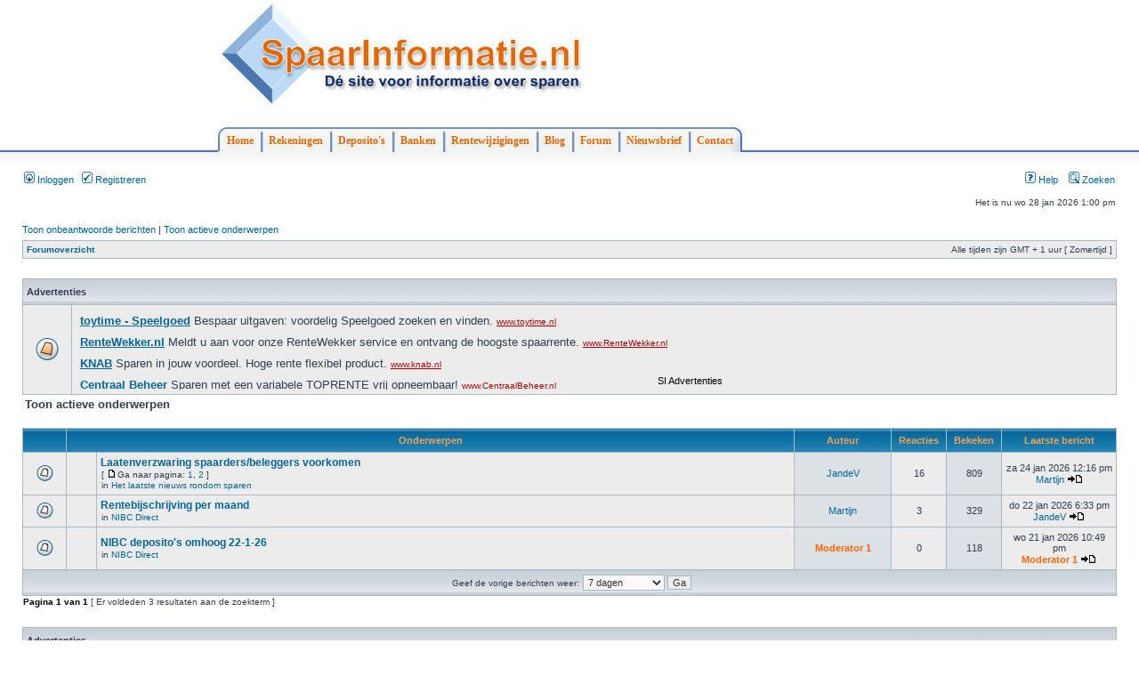

--- FILE ---
content_type: text/html; charset=UTF-8
request_url: https://forum.spaarinformatie.nl/search.php?search_id=active_topics&sid=98376dbd4e99b0a97f91e98559872102
body_size: 4902
content:
<!DOCTYPE html PUBLIC "-//W3C//DTD XHTML 1.0 Transitional//EN" "http://www.w3.org/TR/xhtml1/DTD/xhtml1-transitional.dtd">
<html xmlns="http://www.w3.org/1999/xhtml" dir="ltr" lang="nl" xml:lang="nl">
<head>
<base href="https://forum.spaarinformatie.nl/"/>

<meta http-equiv="content-type" content="text/html; charset=UTF-8" />
<title>Toon actieve onderwerpen</title>
<meta http-equiv="content-language" content="nl" />
<meta http-equiv="content-style-type" content="text/css" />
<meta http-equiv="imagetoolbar" content="no" />
<meta name="content-language" content="nl" />
<meta name="title" content="Toon actieve onderwerpen" />
<meta name="category" content="general" />
<meta name="robots" content="noindex,follow" />
<meta name="distribution" content="global" />
<meta name="resource-type" content="document" />
<meta name="copyright" content="forum.SpaarInformatie.nl" />




<!-- mod SPAARINFORMATIE --> 
<link rel="stylesheet" href="/spaarinformatiemenu/main.css" type="text/css" />

<script type="text/javascript">
window.google_analytics_uacct = "UA-828891-5";
</script>

<!-- end mod SPAARINFORMATIE -->

<link rel="stylesheet" href="https://forum.spaarinformatie.nl/styles/subsilver2/theme/stylesheet.css" type="text/css" />

<script type="text/javascript">
// <![CDATA[


function popup(url, width, height, name)
{
	if (!name)
	{
		name = '_popup';
	}

	window.open(url.replace(/&amp;/g, '&'), name, 'height=' + height + ',resizable=yes,scrollbars=yes,width=' + width);
	return false;
}

// www.phpBB-SEO.com SEO TOOLKIT BEGIN
function jumpto() {
	var page = prompt('Geef het paginanummer op van waar je naartoe wilt gaan.:', '1');
	var perpage = '';
	var base_url = '';
	var seo_delim_start = '-';
	var seo_static_pagination = 'page';
	var seo_ext_pagination = '.html';
	if (page !== null && !isNaN(page) && page == Math.floor(page) && page > 0) {
		var seo_page = (page - 1) * perpage;
		var anchor = '';
		var anchor_parts = base_url.split('#');
		if ( anchor_parts[1] ) {
			base_url = anchor_parts[0];
			anchor = '#' + anchor_parts[1];
		}
		if ( seo_page > 0 ) {
			var phpEXtest = false;
			if ( base_url.indexOf('?') >= 0 || ( phpEXtest = base_url.match(/\.php$/i))) {
				document.location.href = base_url.replace(/&amp;/g, '&') + (phpEXtest ? '?' : '&') + 'start=' + seo_page + anchor;
			} else {
				var ext = base_url.match(/\.[a-z0-9]+$/i);
				if (ext) {
					// location.ext => location-xx.ext
					document.location.href = base_url.replace(/\.[a-z0-9]+$/i, '') + seo_delim_start + seo_page + ext + anchor;
				} else {
					// location and location/ to location/pagexx.html
					var slash = base_url.match(/\/$/) ? '' : '/';
					document.location.href = base_url + slash + seo_static_pagination + seo_page + seo_ext_pagination + anchor;
				}
			}
		} else {
			document.location.href = base_url + anchor;
		}
	}
}
var seo_external = true;
var seo_external_sub = false;
var seo_ext_classes = false;
var seo_hashfix = true;
/**
*  phpbb_seo_href()
*  Fixes href="#something" links with virtual directories
*  Optionally open external or marked with a css class links in a new window
*  in a XHTML 1.x compliant way.
*/
function phpbb_seo_href() {
	var current_domain = document.domain.toLowerCase();
	if (!current_domain || !document.getElementsByTagName) return;
	if (seo_external_sub && current_domain.indexOf('.') >= 0) {
		current_domain = current_domain.replace(new RegExp(/^[a-z0-9_-]+\.([a-z0-9_-]+\.([a-z]{2,6}|[a-z]{2,3}\.[a-z]{2,3}))$/i), '$1');
	}
	if (seo_ext_classes) {
		var extclass = new RegExp("(^|\s)(" + seo_ext_classes + ")(\s|$)");
	}
	if (seo_hashfix) {
		var basehref = document.getElementsByTagName('base')[0];
		if (basehref) {
			basehref = basehref.href;
			var hashtest = new RegExp("^(" + basehref + "|)#[a-z0-9_-]+$");
			var current_href = document.location.href.replace(/#[a-z0-9_-]+$/i, "");
		} else {
			seo_hashfix = false;
		}
	}
	var hrefels = document.getElementsByTagName("a");
	var hrefelslen = hrefels.length;
	for (var i = 0; i < hrefelslen; i++) {
		var el = hrefels[i];
		var hrefinner = el.innerHTML.toLowerCase();
		if (el.onclick || (el.href == '') || (el.href.indexOf('javascript') >=0 ) || (el.href.indexOf('mailto') >=0 ) || (hrefinner.indexOf('<a') >= 0) ) {
			continue;
		}
		if (seo_hashfix && el.hash && hashtest.test(el.href)) {
			el.href = current_href + el.hash;
		}
		if (seo_external) {
			if ((el.href.indexOf(current_domain) >= 0) && !(seo_ext_classes && extclass.test(el.className))) {
				continue;
			}
			el.onclick = function () { window.open(this.href); return false; };
		}
	}
}
window.onload = function() {
	if (seo_external || seo_hashfix) {
		phpbb_seo_href();
	}
	// here you can add other window.onload events
}
// www.phpBB-SEO.com SEO TOOLKIT END

/**
* Find a member
*/
function find_username(url)
{
	popup(url, 760, 570, '_usersearch');
	return false;
}

/**
* Mark/unmark checklist
* id = ID of parent container, name = name prefix, state = state [true/false]
*/
function marklist(id, name, state)
{
	var parent = document.getElementById(id);
	if (!parent)
	{
		eval('parent = document.' + id);
	}

	if (!parent)
	{
		return;
	}

	var rb = parent.getElementsByTagName('input');
	
	for (var r = 0; r < rb.length; r++)
	{
		if (rb[r].name.substr(0, name.length) == name)
		{
			rb[r].checked = state;
		}
	}
}



// ]]>
</script>
</head>
<body class="ltr">


    <!-- mod SPAARINFORMATIE -->
            <div class="si-topcontainer">
                <div class="si-container">
                  <table width="100%">
                    <tr>
                      <td>
                         <a href="http://www.spaarinformatie.nl/"><img alt="Spaarinformatie, de site voor informatie over sparen" src="/spaarinformatiemenu/images/logo_medium.png" /></a>
                      </td>
                      <td align="right">
                                        </td>
                    </tr>


                    </table>

                    <br/>
                    <br/>
                    <div id="si-menubar">
                        <ul>
                            <li><span><a href="http://www.spaarinformatie.nl/" id="si-leftcorner">Home</a></span></li>
                            <li><a href="http://www.spaarinformatie.nl/sparen/rekeningen/lijst">Rekeningen</a></li>
                            <li><a href="http://www.spaarinformatie.nl/sparen/rekeningen/lijst/deposito_op_rente">Deposito's</a></li>
                            <li><a href="http://www.spaarinformatie.nl/sparen/banken">Banken</a></li>
                            <li><a href="http://www.spaarinformatie.nl/sparen/rentewijzigingen">Rentewijzigingen</a></li>
                            <li><a href="http://www.spaarinformatie.nl/blog">Blog</a></li>
                            <li><a href="http://forum.spaarinformatie.nl">Forum</a></li>
                            <li><a href="http://www.spaarinformatie.nl/nieuwsbrief" rel="nofollow">Nieuwsbrief</a></li>
                            <li><a href="http://www.spaarinformatie.nl/contact" rel="nofollow" id="si-rightcorner">Contact</a></li>
                            

                       </ul>
                    </div> <!-- end topcontainer -->
                </div> <!-- end topcontainer -->
            </div> <!-- end menucontainer -->   

            <div class="si-topgradient"></div>

    <!-- end mod SPAARINFORMATIE -->


<a name="top"></a>

<div id="wrapheader">



<!-- mod SPAARINFORMATIE
	<div id="logodesc">
		<table width="100%" cellspacing="0">
		<tr>
			<td><a href="https://forum.spaarinformatie.nl/"><img src="https://forum.spaarinformatie.nl/styles/subsilver2/imageset/logo_spaarinformatie.gif" width="200" height="54" alt="" title="" /></a></td>
			<td width="100%" align="center"><h1>Forum SpaarInformatie | Sparen | SpaarRente | SpaarBanken | En meer</h1><span class="gen">Het forum over alles wat met sparen te maken heeft. Praat mee over sparen, spaarrente, spaarbanken, spaarrekeningen, deposito's en meer. Een spaarhulp voor alle spaarders.</span></td>
		</tr>
		</table>
	</div>
end mod SPAARINFORMATIE
-->	

	<div id="menubar">
		<table width="100%" cellspacing="0">
		<tr>
			<td class="genmed">
				<a href="https://forum.spaarinformatie.nl/ucp.php?mode=login&amp;sid=39eb1b8ecb535eee5087f79f37a1a277"><img src="https://forum.spaarinformatie.nl/styles/subsilver2/theme/images/icon_mini_login.gif" width="12" height="13" alt="*" /> Inloggen</a>&nbsp; &nbsp;<a href="https://forum.spaarinformatie.nl/ucp.php?mode=register&amp;sid=39eb1b8ecb535eee5087f79f37a1a277"><img src="https://forum.spaarinformatie.nl/styles/subsilver2/theme/images/icon_mini_register.gif" width="12" height="13" alt="*" /> Registreren</a>
					
			</td>
			<td class="genmed" align="right">
				<a href="https://forum.spaarinformatie.nl/faq.php?sid=39eb1b8ecb535eee5087f79f37a1a277"><img src="https://forum.spaarinformatie.nl/styles/subsilver2/theme/images/icon_mini_faq.gif" width="12" height="13" alt="*" /> Help</a>
				&nbsp; &nbsp;<a href="./search.php?sid=39eb1b8ecb535eee5087f79f37a1a277"><img src="https://forum.spaarinformatie.nl/styles/subsilver2/theme/images/icon_mini_search.gif" width="12" height="13" alt="*" /> Zoeken</a>
			</td>
		</tr>
		</table>
	</div>

	<div id="datebar">
		<table width="100%" cellspacing="0">
		<tr>
			<td class="gensmall"></td>
			<td class="gensmall" align="right">Het is nu wo 28 jan 2026 1:00 pm<br /></td>
		</tr>
		</table>
	</div>

</div>

<div id="wrapcentre">

	
	<p class="searchbar">
		<span style="float: left;"><a href="./search.php?search_id=unanswered&amp;sid=39eb1b8ecb535eee5087f79f37a1a277">Toon onbeantwoorde berichten</a> | <a href="./search.php?search_id=active_topics&amp;sid=39eb1b8ecb535eee5087f79f37a1a277">Toon actieve onderwerpen</a></span>
		
	</p>
	

	<br style="clear: both;" />

	<table class="tablebg" width="100%" cellspacing="1" cellpadding="0" style="margin-top: 5px;">
	<tr>
		<td class="row1">
			<p class="breadcrumbs"><a href="https://forum.spaarinformatie.nl/">Forumoverzicht</a></p>
			<p class="datetime">Alle tijden zijn GMT + 1 uur [ Zomertijd ]</p>
		</td>
	</tr>
	</table>

	<br /><!-- SpaarInformatie MOD -->

<br clear="all" />


<table class="tablebg" width="100%" cellspacing="1">
<tr>
<td class="cat" colspan="2"><h4>Advertenties</h4></td>
</tr>
<tr>
<td class="row1" align="center" valign="middle"><img src="https://forum.spaarinformatie.nl/styles/subsilver2/imageset/forum_unread.gif" alt="Sponsors" /></td>
<td class="row1" width="100%" align="left">


<ins style="display: inline-table; border: medium none; height: 90px; margin: 0pt; padding: 0pt; position: relative; visibility: visible; width: 728px;">
	<ins id="aswift_0_anchor" style="display: block; border: medium none; height: 90px; margin: 0pt; padding: 0pt; position: relative; visibility: visible; width: 728px;">
		<iframe src="/si-info.html" allowtransparency="true" hspace="0" marginwidth="0" marginheight="0" vspace="0" id="aswift_0" name="aswift_0" style="left: 0pt; position: absolute; top: 0pt;" frameborder="0" height="90" scrolling="no" width="728"></iframe>
	</ins>
</ins>


</td>
</tr>
</table>



<form method="post" action="./search.php?st=7&amp;sk=t&amp;sd=d&amp;sr=topics&amp;search_id=active_topics&amp;sid=39eb1b8ecb535eee5087f79f37a1a277">

<table width="100%" cellspacing="1">
<tr>
	<td colspan="2"><span class="titles">Toon actieve onderwerpen</span><br /></td>
</tr>
<tr>
	<td class="genmed"></td>
	<td align="right"></td>
</tr>
</table>

<br clear="all" />



	<table class="tablebg" width="100%" cellspacing="1">
	<tr>
		<th width="4%" nowrap="nowrap">&nbsp;</th>
		<th colspan="2" nowrap="nowrap">&nbsp;Onderwerpen&nbsp;</th>
		<th nowrap="nowrap">&nbsp;Auteur&nbsp;</th>
		<th nowrap="nowrap">&nbsp;Reacties&nbsp;</th>
		<th nowrap="nowrap">&nbsp;Bekeken&nbsp;</th>
		<th nowrap="nowrap">&nbsp;Laatste bericht&nbsp;</th>
	</tr>
	
		<tr valign="middle">
			<td class="row1" width="25" align="center"><img src="https://forum.spaarinformatie.nl/styles/subsilver2/imageset/topic_read.gif" width="19" height="18" alt="Er zijn geen ongelezen berichten in dit onderwerp." title="Er zijn geen ongelezen berichten in dit onderwerp." /></td>
			<td class="row1" width="25" align="center">
			
			</td>
			<td class="row1">
				
				 <a href="https://forum.spaarinformatie.nl/het-laatste-nieuws-rondom-sparen-f66/laatenverzwaring-spaarders-beleggers-voorkomen-t12274.html" class="topictitle">Laatenverzwaring spaarders/beleggers voorkomen</a>
				
					<p class="gensmall"> [ <img src="https://forum.spaarinformatie.nl/styles/subsilver2/imageset/icon_post_target.gif" width="12" height="9" alt="Ga naar pagina" title="Ga naar pagina" />Ga naar pagina: <a href="https://forum.spaarinformatie.nl/het-laatste-nieuws-rondom-sparen-f66/laatenverzwaring-spaarders-beleggers-voorkomen-t12274.html">1</a><span class="page-sep">, </span><a href="https://forum.spaarinformatie.nl/het-laatste-nieuws-rondom-sparen-f66/laatenverzwaring-spaarders-beleggers-voorkomen-t12274-15.html">2</a> ] </p>
				
					<p class="gensmall">in <a href="https://forum.spaarinformatie.nl/het-laatste-nieuws-rondom-sparen-f66/">Het laatste nieuws rondom sparen</a></p>
				
			</td>
			<td class="row2" width="100" align="center"><p class="topicauthor"><a href="https://forum.spaarinformatie.nl/member2099.html">JandeV</a></p></td>
			<td class="row1" width="50" align="center"><p class="topicdetails">16</p></td>
			<td class="row2" width="50" align="center"><p class="topicdetails">809</p></td>
			<td class="row1" width="120" align="center">
				<p class="topicdetails">za 24 jan 2026 12:16 pm</p>
				<p class="topicdetails"><a href="https://forum.spaarinformatie.nl/member1781.html">Martijn</a>
					<a href="https://forum.spaarinformatie.nl/post113826.html#p113826"><img src="https://forum.spaarinformatie.nl/styles/subsilver2/imageset/icon_topic_latest.gif" width="18" height="9" alt="Bekijk laatste bericht" title="Bekijk laatste bericht" /></a>
				</p>
			</td>
		</tr>
	
		<tr valign="middle">
			<td class="row1" width="25" align="center"><img src="https://forum.spaarinformatie.nl/styles/subsilver2/imageset/topic_read.gif" width="19" height="18" alt="Er zijn geen ongelezen berichten in dit onderwerp." title="Er zijn geen ongelezen berichten in dit onderwerp." /></td>
			<td class="row1" width="25" align="center">
			
			</td>
			<td class="row1">
				
				 <a href="https://forum.spaarinformatie.nl/nibc-direct-f43/rentebijschrijving-per-maand-t12341.html" class="topictitle">Rentebijschrijving per maand</a>
				
					<p class="gensmall">in <a href="https://forum.spaarinformatie.nl/nibc-direct-f43/">NIBC Direct</a></p>
				
			</td>
			<td class="row2" width="100" align="center"><p class="topicauthor"><a href="https://forum.spaarinformatie.nl/member1781.html">Martijn</a></p></td>
			<td class="row1" width="50" align="center"><p class="topicdetails">3</p></td>
			<td class="row2" width="50" align="center"><p class="topicdetails">329</p></td>
			<td class="row1" width="120" align="center">
				<p class="topicdetails">do 22 jan 2026 6:33 pm</p>
				<p class="topicdetails"><a href="https://forum.spaarinformatie.nl/member2099.html">JandeV</a>
					<a href="https://forum.spaarinformatie.nl/post113825.html#p113825"><img src="https://forum.spaarinformatie.nl/styles/subsilver2/imageset/icon_topic_latest.gif" width="18" height="9" alt="Bekijk laatste bericht" title="Bekijk laatste bericht" /></a>
				</p>
			</td>
		</tr>
	
		<tr valign="middle">
			<td class="row1" width="25" align="center"><img src="https://forum.spaarinformatie.nl/styles/subsilver2/imageset/topic_read.gif" width="19" height="18" alt="Er zijn geen ongelezen berichten in dit onderwerp." title="Er zijn geen ongelezen berichten in dit onderwerp." /></td>
			<td class="row1" width="25" align="center">
			
			</td>
			<td class="row1">
				
				 <a href="https://forum.spaarinformatie.nl/nibc-direct-f43/nibc-deposito-omhoog-t12344.html" class="topictitle">NIBC deposito's omhoog 22-1-26</a>
				
					<p class="gensmall">in <a href="https://forum.spaarinformatie.nl/nibc-direct-f43/">NIBC Direct</a></p>
				
			</td>
			<td class="row2" width="100" align="center"><p class="topicauthor"><a href="https://forum.spaarinformatie.nl/member1661.html" style="color: #FF6600;" class="username-coloured">Moderator 1</a></p></td>
			<td class="row1" width="50" align="center"><p class="topicdetails">0</p></td>
			<td class="row2" width="50" align="center"><p class="topicdetails">118</p></td>
			<td class="row1" width="120" align="center">
				<p class="topicdetails">wo 21 jan 2026 10:49 pm</p>
				<p class="topicdetails"><a href="https://forum.spaarinformatie.nl/member1661.html" style="color: #FF6600;" class="username-coloured">Moderator 1</a>
					<a href="https://forum.spaarinformatie.nl/post113823.html#p113823"><img src="https://forum.spaarinformatie.nl/styles/subsilver2/imageset/icon_topic_latest.gif" width="18" height="9" alt="Bekijk laatste bericht" title="Bekijk laatste bericht" /></a>
				</p>
			</td>
		</tr>
	
	<tr>
		<td class="cat" colspan="7" valign="middle" align="center"><span class="gensmall">Geef de vorige berichten weer:</span> <select name="st" id="st"><option value="0">Alle resultaten</option><option value="1">1 dag</option><option value="7" selected="selected">7 dagen</option><option value="14">2 weken</option><option value="30">1 maand</option><option value="90">3 maanden</option><option value="180">6 maanden</option><option value="365">1 jaar</option></select>&nbsp;<input class="btnlite" type="submit" value="Ga" name="sort" /></td>
	</tr>
	</table>



</form>

<div class="gensmall" style="float: left;"><span class="nav">Pagina <strong>1</strong> van <strong>1</strong></span> [ Er voldeden 3 resultaten aan de zoekterm ]</div>
<div class="nav" style="float: right;"></div>

<br clear="all" /><br />

<!-- SpaarInformatie MOD -->

<br clear="all" />


<table class="tablebg" width="100%" cellspacing="1">
<tr>
<td class="cat" colspan="2"><h4>Advertenties</h4></td>
</tr>
<tr>
<td class="row1" align="center" valign="middle"><img src="https://forum.spaarinformatie.nl/styles/subsilver2/imageset/forum_unread.gif" alt="Sponsors" /></td>
<td class="row1" width="100%" align="left">


<ins style="display: inline-table; border: medium none; height: 90px; margin: 0pt; padding: 0pt; position: relative; visibility: visible; width: 728px;">
	<ins id="aswift_0_anchor" style="display: block; border: medium none; height: 90px; margin: 0pt; padding: 0pt; position: relative; visibility: visible; width: 728px;">
		<iframe src="/si-info.html" allowtransparency="true" hspace="0" marginwidth="0" marginheight="0" vspace="0" id="aswift_0" name="aswift_0" style="left: 0pt; position: absolute; top: 0pt;" frameborder="0" height="90" scrolling="no" width="728"></iframe>
	</ins>
</ins>


</td>
</tr>
</table>

<table class="tablebg" width="100%" cellspacing="1" cellpadding="0" style="margin-top: 5px;">
	<tr>
		<td class="row1">
			<p class="breadcrumbs"><a href="https://forum.spaarinformatie.nl/">Forumoverzicht</a></p>
			<p class="datetime">Alle tijden zijn GMT + 1 uur [ Zomertijd ]</p>
		</td>
	</tr>
	</table>

<br clear="all" />

<div align="right"></div>


</div>

<div id="wrapfooter">
	
	<span class="copyright">Powered by <a href="http://www.phpbb.com/">phpBB</a>&reg; Forum Software &copy; phpBB Group
	<br /><a href="http://www.phpbb.nl">phpBB.nl Vertaling</a><br /><a href="http://www.phpbb-seo.com/" title="Search Engine Optimization"><img src="https://forum.spaarinformatie.nl/images/phpbb-seo.png" alt="phpBB SEO"/></a></span>
</div>

<!-- MOD SPAARINFORMATIE -->
<script>
  (function(i,s,o,g,r,a,m){i['GoogleAnalyticsObject']=r;i[r]=i[r]||function(){
  (i[r].q=i[r].q||[]).push(arguments)},i[r].l=1*new Date();a=s.createElement(o),
  m=s.getElementsByTagName(o)[0];a.async=1;a.src=g;m.parentNode.insertBefore(a,m)
  })(window,document,'script','//www.google-analytics.com/analytics.js','ga');
  ga('set', 'forceSSL', true);
  ga('set', 'anonymizeIp', true); 
  ga('create', 'UA-828891-5', 'auto');
  ga('send', 'pageview');

</script>
<!-- EINDE MOD SPAARINFORMATIE -->

</body>
</html>

--- FILE ---
content_type: text/css
request_url: https://forum.spaarinformatie.nl/spaarinformatiemenu/main.css
body_size: 567
content:
/* Show only to IE PC 
* html .boxhead h2 {height: 1%;} /* For IE 5 PC */

/* Oranje: #E46800 */
/* blauw: 4B76AF */

/*

body {
    font: 10pt verdana, arial, helvetica, sans-serif;
    text-align: center; 
}
*/


/* containers and lines */

div.si-topcontainer { 
    width:100%;
    background-image: url(screenelements/blueline.gif);
    background-position: bottom;
    background-repeat: repeat-x;
}

div.si-topgradient { 
    height: 20px;
    background: url(screenelements/gradient.gif) repeat-x;
}
div.si-middlecontainer { 
    width:100%;
}

div.si-bottomcontainer { 
    width:100%;
    background-image: url(screenelements/blueline.gif);
    background-position: top;
    background-repeat: repeat-x;
}


/* centered content container */

div.si-container { 
    text-align: left; /* needed IE6 outlining */
    width: 790px;
    margin: 0 auto;   /* align for good browsers */
}  




/* menu bar */

#si-menubar {
    margin: 0;
    padding: 0;
}

#si-menubar ul {
    background: url(menu/bg.gif) repeat-x top;
    padding: 0;
    margin: 0;
    float: left;
    font: bold 80% Verdana;
}

#si-menubar ul li{
    display: inline;
}


#si-menubar ul li a, #si-menubar ul li span{
    float: left;
    color: #E46800; 
    font-weight: bold;
    padding: 8px 11px 5px 6px;
    text-decoration: none;
    background: url(menu/divider.gif) top right no-repeat;
    font-size: 12px;
}

#si-menubar ul li span{
    padding-left: 0px;
}

#si-menubar ul li a#si-leftcorner{
    float: none;
    padding-left: 10px;
    padding-right: 0px;
    background: url(menu/leftcorner.gif) top left no-repeat;
}

#si-menubar ul li a#si-rightcorner{
    padding-right: 10px;
    background: url(menu/rightcorner.gif) top right no-repeat ;
}

#si-menubar ul li a:hover{
    text-decoration: underline;
}

#si-menubar:after{ /*Add margin between menu and rest of content in Firefox*/
    content: "."; 
    display: block; 
    height: 0; 
    clear: both; 
    visibility: hidden;
}







